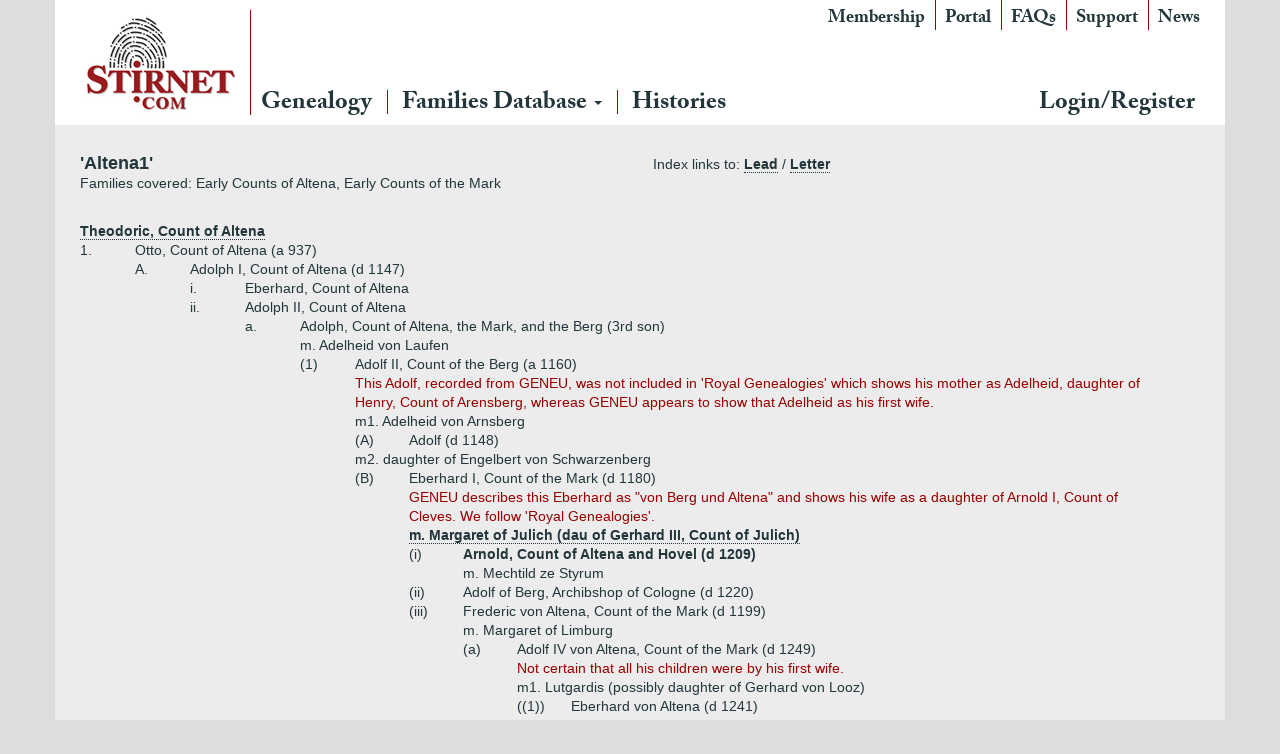

--- FILE ---
content_type: application/javascript; charset=utf-8
request_url: http://www.stirnet.com/wp-content/plugins/memberpress/js/i18n.js?ver=4.9.26
body_size: 1756
content:
var mepr_populate_states = function(obj) { (function($) {
  var country = obj.val();
  var form = obj.closest('.mepr-form');

  if(form == undefined) { return; }

  // Clean out all the options before re-populating
  form.find('.mepr-states-dropdown option').remove();

  var states_dropdown = form.find('.mepr-states-dropdown');
  var states_text = form.find('.mepr-states-text');

  // Ensure we've found a dropdown & text element
  if (states_dropdown.length <= 0 || states_text.length <= 0) { return; }

  // Grab fieldname and value
  var fieldname = states_dropdown.data('fieldname');
  var value = states_dropdown.data('value').toString();

  if(fieldname == undefined || value == undefined) { return; }

  // Clean up trailing whitespace
  fieldname = fieldname.replace(/^\s+/,'');
  fieldname = fieldname.replace(/\s+$/,'');
  value = value.replace(/^\s+/,'');
  value = value.replace(/\s+$/,'');

  var required = !!obj.attr('required');

  if (MeprI18n.states[country] !== undefined) {
    states_dropdown.attr('name', fieldname);
    states_dropdown.show();
    states_text.removeAttr('name');
    states_text.hide();
    if (required) {
      states_text.removeAttr('required');
      states_dropdown.attr('required','');
    }

    for (var st in MeprI18n.states[country]) {
      var selected = (value===st ? ' selected="selected"' : '');
      states_dropdown.append('<option value="' + st + '" ' + selected + '>' + MeprI18n.states[country][st] + '</option>');
    }
  }
  else {
    states_dropdown.removeAttr('name');
    states_dropdown.hide();
    states_text.attr('name', fieldname);
    states_text.show();
    if (required) {
      states_dropdown.removeAttr('required');
      states_text.attr('required','');
    }
  }
})(jQuery)};

var mepr_set_locate_inputs = function(country, state) { (function($) {
  if(country !== '' && state !== '') {
    // If the states are created for this country
    // but the state is goofy then just blank it out
    if(MeprI18n.states[country]!==undefined &&
       MeprI18n.states[country][state]===undefined) {
      state = '';
    }
  }

  // Set the correct values for the country or state dropdowns
  if ($('.mepr-form .mepr-countries-dropdown').length > 0) {
    $.each($('.mepr-form .mepr-countries-dropdown'), function(i, obj) {
      if($(obj).val()===undefined || $(obj).val()==='') {
        $(obj).val(country);
      }

      mepr_populate_states($(obj));
    });
  }

  // Set the states up properly where appropriate
  if ($('.mepr-form .mepr-states-dropdown').length > 0) {
    $.each($('.mepr-form .mepr-states-dropdown'), function(i, obj) {

      if($(obj).data('value')===undefined || $(obj).data('value')==='') {
        var options = $(obj).find('option');

        $.each(options, function(i, option) {
          if(state===option.value) {
            $(obj).attr('data-value',state);
            $(option).attr('selected','selected');
            return false;
          }
        });
      }

    });
  }

  if ($('.mepr-form .mepr-geo-country').length > 0) {
    $.each($('.mepr-form .mepr-geo-country'), function(i, obj) {
      $(obj).val(country);
    });
  }

  $('.mepr-form .mepr-countries-dropdown').trigger('mepr-geolocated');
})(jQuery)};

var mepr_ssl_geoip_services = {
  // The services
  caseproof: {
    url:    'https://cspf-locate.herokuapp.com?callback=?',
    cindex: 'country_code',
    sindex: 'region_code',
    used:   false,
    type:   'jsonp',
  },
  telize: {
    url:    'https://www.telize.com/geoip',
    cindex: 'country_code',
    sindex: 'region_code',
    used: false,
    type: 'json',
  },
  //geoplugin: {
  //  url:    'http://www.geoplugin.net/json.gp?jsoncallback=?',
  //  cindex: 'geoplugin_countryCode',
  //  sindex: 'geoplugin_regionCode',
  //  used: false,
  //  type: 'jsonp',
  //},
  //'ip-api': {
  //  url:    'http://ip-api.com/json/?callback=?',
  //  cindex: 'countryCode',
  //  sindex: 'region',
  //  used: false,
  //  type: 'jsonp',
  //},
  freegeoip: {
    url:    'https://freegeoip.net/json/',
    cindex: 'country_code',
    sindex: 'region_code',
    used: false,
    type: 'json',
  }
};

var mepr_locate = function(source_key) { (function($) {
  if(source_key==undefined) {
    source_key = 'caseproof'; // default
  }

  source = mepr_ssl_geoip_services[source_key];

  // If we've already used this source then assume we're out of choices
  if(source.used===true) {
    return mepr_set_locate_inputs('','');
  }

  $.ajax({
    url: source.url,
    method: 'GET',
    timeout: 5000, // 5 seconds ... too much? too little?
    dataType: source.type,
  })
  .done (function(data) {
    var state   = ((data[source.sindex]!==undefined) ? data[source.sindex] : '');
    var country = ((data[source.cindex]!==undefined) ? data[source.cindex] : '');

    mepr_set_locate_inputs(country, state);
  })
  .fail (function() {
    mepr_ssl_geoip_services[source_key].used=true;

    for (var k in mepr_ssl_geoip_services) {
      var next_source = mepr_ssl_geoip_services[k];

      if(next_source.used===false) {
        return mepr_locate(k);
      }
    }

    mepr_set_locate_inputs('','');
  });

  return false;
})(jQuery)};

jQuery(document).ready(function($){
  var located = false;

  mepr_locate();

  $.each($('.mepr-form .mepr-countries-dropdown'), function(i, obj) {
    $(obj).on('change', function(e) {
      mepr_populate_states($(obj));
    });
  });
});

